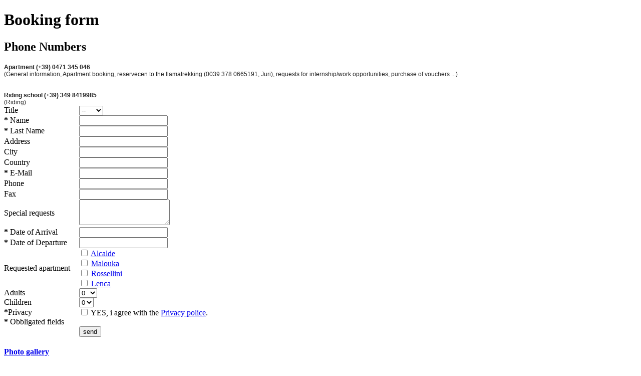

--- FILE ---
content_type: text/html; charset=utf-8
request_url: https://www.kaserhof.it/en/contact/booking-form.html
body_size: 6058
content:

<!DOCTYPE html>
<html lang="en" data-version="v_1">
<head>

<title>Online booking our farm in South Tyrol - Kaserhof, Renon</title>

<meta http-equiv="Content-Type" content="text/html; charset=ISO-8859-1" />

<meta name="description" content="Welcome to Kaserhof - Farm holidays in South Tyrol." />


<meta name="robots" content="index, follow, noodp" />



<link rel="shortcut icon" href="/favicon.ico" /><link href="//fonts.googleapis.com/css?family=Gudea:400,700|Kreon:300,400,700" rel="stylesheet" type="text/css" media="all" />
<link rel="stylesheet" type="text/css" href="/css/_layout.css?1739458349" media="all" />
<link rel="stylesheet" type="text/css" href="/css/_design.css?1739458349" media="all" />
<link rel="stylesheet" type="text/css" href="/css/_contentstyles.css?1739458349" media="all" />
<link rel="stylesheet" type="text/css" href="/css/_nav-styles.css?1739458349" media="all" />
<script src="/js/main.js"></script>
<script src="//ajax.googleapis.com/ajax/libs/jquery/1.8.2/jquery.min.js"></script>
<script src="/js/slimbox-2/js/slimbox2.js"></script>
<link rel="stylesheet" href="/js/slimbox-2/css/slimbox2.css" type="text/css" media="screen" />
<script src="/js/calendar/date.js"></script>
<script src="/js/calendar/date_en.js"></script>
<script src="/js/calendar/jquery.datePicker.min.js"></script>
<script charset="utf-8">
$(function() {
	$('.date-pick').datePicker({clickInput:true,createButton:true})
	$('.anreise').bind(
		'dpClosed',
		function(e, selectedDates) {
			var d = selectedDates[0];
			if (d) {
				d = new Date(d);
				$('.abreise').dpSetStartDate(d.addDays(1).asString());
			}
		}
	);
	$('.anreise').dpSetPosition($.dpConst.POS_TOP, $.dpConst.POS_LEFT);
	$('.anreise').dpSetOffset(30, -0);
	$('.abreise').bind(
		'dpClosed',
		function(e, selectedDates) {
			var d = selectedDates[0];
			if (d) {
				d = new Date(d);
				$('.anreise').dpSetEndDate(d.addDays(+1).asString());
			}
		}
	);
	$('.abreise').dpSetPosition($.dpConst.POS_TOP, $.dpConst.POS_LEFT);
	$('.abreise').dpSetOffset(30, -0);
});
</script>
<link href="/js/calendar/datePicker.css" rel="stylesheet" type="text/css" />
<script language="javascript" src="/js/jsQueryCarousel/jquery.carouFredSel-4.4.3-packed.js"></script>
<script language="javascript">
$(function() {
	//	Scrolled by user interaction
	$('#jqChImage').carouFredSel({
		prev: '#hIprev',
		next: '#hInext',
		pagination: "#hIpager",
		scroll: {
			fx: "crossfade",
			duration: 1000
		},
		auto: {
			play: true,
			duration: 1000,
			pauseOnHover: false
		} 
	});
	$('#jqCRnews').carouFredSel({
		prev: '#prev1',
		next: '#next1',
		auto: {
			play: false,
           easing: "swing",
			duration: 1200,
			pauseOnHover: true
		} 
	});
	$('#jqCRphoto').carouFredSel({
		prev: '#prev2',
		next: '#next2',
		scroll: {
			fx: "crossfade",
			duration: 1200
		},
		auto: {
			play: true,
			duration: 1200,
			pauseOnHover: true
		} 
	});
});
</script>
<script>
function sendByName(MyForm) {
	var f = document.getElementsByName(MyForm)[0].submit();
}
function open_layer(id) {
	var element = document.getElementById(id);
	var exit=false;
	if (element.style.display=='none' && exit==false) {
		element.style.display='';
		exit=true;
	}
	if (element.style.display=='' && exit==false) {
		element.style.display='none';
		exit=true;
	}
}
</script>
<script type="text/javascript">
//<![CDATA[
function showAlterKinder(value) {
	var layer = document.getElementById('alterKinderRow');
	if (value!='' && value>0) {
		layer.style.display = '';
		var formHTML = '';
		for (var i = 1; i <= value; ++i) {
			formHTML = formHTML + '<input type="text" name="alter_'+ i +'" class="formfield w30" value="" />';
		}
		document.getElementById('alterKinderContainer').innerHTML=formHTML;
	}
	else {
		layer.style.display = 'none';
	}
}
//]]>
</script><script type="text/javascript">

	var _gaq = _gaq || [];
	_gaq.push(['_setAccount', 'UA-26214614-26']);
	_gaq.push(['_trackPageview']);
	
	(function() {
	var ga = document.createElement('script'); ga.type = 'text/javascript'; ga.async = true;
	ga.src = ('https:' == document.location.protocol ? 'https://ssl' : 'http://www') + '.google-analytics.com/ga.js';
	var s = document.getElementsByTagName('script')[0]; s.parentNode.insertBefore(ga, s);
	})();
	
	function recordOutboundLink(link, category, action) {
		_gat._getTrackerByName()._trackEvent(category, action);
		setTimeout('document.location = "' + link.href + '"', 100);
	}
	// Ranking-Tracker
	if (document.referrer.match(/google\./gi) && document.referrer.match(/cd/gi)) {
		var myString = document.referrer;
		var gDomain  = document.referrer.split('/')[2];
		var r        = myString.match(/cd=(.*?)&/);
		var rank     = parseInt(r[1]);
		var kw       = myString.match(/q=(.*?)&/);
		
		if (kw[1].length > 0) {
			var keyWord  = decodeURI(kw[1]);
			if (keyWord != "(not provided)") {
				var p = document.location.pathname;
				_gaq.push(['_trackEvent', 'SERP:'+gDomain+'', keyWord, p, rank, true]);
			}
		}
	}
</script></head>
<body>
<div id="wrapper">
  <div id="headerWrapper"></div>
  <div id="fullpageWrapper">
    <div id="fullpage">
      <div id="page" class="clear">
        
        <div id="rightCol">
          <div id="content">
            <div class="absatz clear layout1"><h1>Booking form</h1><div class="hspacer s8"></div></div><div class="absatz clear layout1"><h2>Phone Numbers</h2><div class="hspacer s8"></div><div class="text clear"><div style="font-family: Arial, Verdana, sans-serif; font-size: 12px; color: rgb(34, 34, 34); background-color: rgb(255, 255, 255); "> <strong>Apartment (+39) 0471 345 046 </strong><br /> (General information, Apartment booking, reservecen to the llamatrekking (0039 378 0665191, Juri), requests for internship/work opportunities, purchase of vouchers ...)<br /> <br /> <br /> <strong>Riding school (+39) 349 8419985</strong><br /> (Riding)</div> </div><div class="hspacer s12"></div></div>
<form name="anfrageformular" method="post" action="/en/contact/booking-form.html">

<input type="hidden" name="sprache" value="en" />

  <div id="anfrage">

    <table border="0" cellpadding="0" cellspacing="0">

      <colgroup>

      <col width="150" />

      <col width="450" />

      </colgroup>

      <tr>

        <td>Title</td>

        <td><select name="anrede" class="formfield w80"><option value="" selected="selected">--</option><option value="frau">Mrs.</option><option value="herr">Mr.</option></select></td>

      </tr>

      <tr>

        <td><div class="aFTextW"><b>*</b>

            Name
          </div></td>

        <td><input type="text" name="name" class="formfield w300" /></td>

      </tr>

      <tr>

        <td><div class="aFTextW"><b>*</b>

            Last Name
          </div></td>

        <td><input type="text" name="nachname" class="formfield w300" /></td>

      </tr>

      <tr>

        <td>Address</td>

        <td><input type="text" name="adresse" class="formfield w300" /></td>

      </tr>

      <tr>

        <td>City</td>

        <td><input type="text" name="stadt" class="formfield w300" /></td>

      </tr>

      <tr>

        <td>Country</td>

        <td><input type="text" name="land" class="formfield w300" /></td>

      </tr>      

      <tr>

        <td><div class="aFTextW"><b>*</b>

            E-Mail
          </div></td>

        <td><input type="text" name="mail" class="formfield w300" /></td>

      </tr>

      <tr>

        <td>Phone</td>

        <td><input type="text" name="tel" class="formfield w300" /></td>

      </tr>

      <tr>

        <td>Fax</td>

        <td><input type="text" name="fax" class="formfield w300" /></td>

      </tr>

      
      <tr>

        <td>Special requests</td>

        <td><textarea name="nachricht" class="formfield w300" rows="3" cols="">
</textarea></td>

      </tr>

      <tr class="abstand">

        <td><div class="aFTextW"><b>*</b>

            Date of Arrival
          </div></td>

        <td><div class="aFKalender">

            <input type="text" name="anreise" class="anreise formfield w100 date-pick" />

          </div></td>

      </tr>

      <tr>

        <td><div class="aFTextW"><b>*</b>

            Date of Departure
          </div></td>

        <td><div class="aFKalender">

            <input type="text" name="abreise" class="abreise formfield w100 date-pick" />

          </div></td>

      </tr>

      <tr><td>Requested apartment</td><td><div class="aFeWoTypen clear"><div class="aFeWoItem"><input type="checkbox" name="alcalde" /> <a href="/en/holidays-bolzano/apartement-alcalde.html">Alcalde</a></div><div class="aFeWoItem"><input type="checkbox" name="malouka" /> <a href="/en/holidays-bolzano/apartement-malouka.html">Malouka</a></div><div class="aFeWoItem"><input type="checkbox" name="rossellini" /> <a href="/en/holidays-bolzano/apartement-rossellini.html">Rossellini</a></div><div class="aFeWoItem"><input type="checkbox" name="lenca" /> <a href="/en/holidays-bolzano/apartement-lenca.html">Lenca</a></div></div></td></tr>
      <tr>

        <td>Adults</td>

        <td><select name="erwachsene" class="formfield w40"><option value="0" selected="selected">0</option><option value="1">1</option><option value="2">2</option><option value="3">3</option><option value="4">4</option><option value="5">5</option><option value="6">6</option><option value="7">7</option><option value="8">8</option><option value="9">9</option><option value="10">10</option></select></td>

      </tr>

      <tr>

        <td>Children</td>

        <td><select name="kinder" class="formfield w40" onchange="javascript:showAlterKinder(this.value);"><option value="0" selected="selected">0</option><option value="1">1</option><option value="2">2</option><option value="3">3</option><option value="4">4</option><option value="5">5</option><option value="6">6</option></select></td>

      </tr>

      <tr id="alterKinderRow" style="display:none;">

        <td><div class="aFTextW"><b>*</b>

            Age of Children
          </div></td>

        <td id="alterKinderContainer"></td>

      </tr>

      
      <tr class="abstand">

        <td><div class="aFTextW"><b>*</b>Privacy</div></td>

        <td><input type="checkbox" name="privacy" />

          YES, i agree with the <a href="/en/privacy.html">Privacy police</a>.</td>

      </tr>

      <tr>

        <td><div class="aFTextW"><b>*</b>

            Obbligated fields
          </div></td>

        <td></td>

      </tr>

      <tr>

        <td></td>

        <td><input type="submit" name="senden" value="send" class="formsubmit" /></td>

      </tr>

    </table>

  </div>

</form>


          </div>
        </div>
        <div id="leftCol">
        
<div id="photoBox" class="Box">

<div class="BoxTitle">

    <h4><a href="/en/farm-holidays-south-tyrol/photo-gallery.html">

      Photo gallery

      </a></h4>

  </div>

  <div class="BoxContent">

    <div class="list_carousel">

      <ul id="jqCRphoto" class="clear">

        <li><div class="ibItem"><a href="/en/farm-holidays-south-tyrol/photo-gallery.html?id=1"><img src="/thumb.php?img=images/impressionen/1353682212.jpg&amp;size=200&amp;typ=7" border="0" alt="" /></a></div></li><li><div class="ibItem"><a href="/en/farm-holidays-south-tyrol/photo-gallery.html?id=1"><img src="/thumb.php?img=images/impressionen/1353682212.jpg&amp;size=200&amp;typ=7" border="0" alt="" /></a></div></li><li><div class="ibItem"><a href="/en/farm-holidays-south-tyrol/photo-gallery.html?id=1"><img src="/thumb.php?img=images/impressionen/1353682493.jpg&amp;size=200&amp;typ=7" border="0" alt="" /></a></div></li><li><div class="ibItem"><a href="/en/farm-holidays-south-tyrol/photo-gallery.html?id=1"><img src="/thumb.php?img=images/impressionen/1353682212.jpg&amp;size=200&amp;typ=7" border="0" alt="" /></a></div></li><li><div class="ibItem"><a href="/en/farm-holidays-south-tyrol/photo-gallery.html?id=1"><img src="/thumb.php?img=images/impressionen/1353682493.jpg&amp;size=200&amp;typ=7" border="0" alt="" /></a></div></li><li><div class="ibItem"><a href="/en/farm-holidays-south-tyrol/photo-gallery.html?id=1"><img src="/thumb.php?img=images/impressionen/1353682503.jpg&amp;size=200&amp;typ=7" border="0" alt="" /></a></div></li><li><div class="ibItem"><a href="/en/farm-holidays-south-tyrol/photo-gallery.html?id=1"><img src="/thumb.php?img=images/impressionen/1353682212.jpg&amp;size=200&amp;typ=7" border="0" alt="" /></a></div></li><li><div class="ibItem"><a href="/en/farm-holidays-south-tyrol/photo-gallery.html?id=1"><img src="/thumb.php?img=images/impressionen/1353682493.jpg&amp;size=200&amp;typ=7" border="0" alt="" /></a></div></li><li><div class="ibItem"><a href="/en/farm-holidays-south-tyrol/photo-gallery.html?id=1"><img src="/thumb.php?img=images/impressionen/1353682503.jpg&amp;size=200&amp;typ=7" border="0" alt="" /></a></div></li><li><div class="ibItem"><a href="/en/farm-holidays-south-tyrol/photo-gallery.html?id=1"><img src="/thumb.php?img=images/impressionen/1592831804.jpg&amp;size=200&amp;typ=7" border="0" alt="" /></a></div></li><li><div class="ibItem"><a href="/en/farm-holidays-south-tyrol/photo-gallery.html?id=1"><img src="/thumb.php?img=images/impressionen/1353682212.jpg&amp;size=200&amp;typ=7" border="0" alt="" /></a></div></li><li><div class="ibItem"><a href="/en/farm-holidays-south-tyrol/photo-gallery.html?id=1"><img src="/thumb.php?img=images/impressionen/1353682493.jpg&amp;size=200&amp;typ=7" border="0" alt="" /></a></div></li><li><div class="ibItem"><a href="/en/farm-holidays-south-tyrol/photo-gallery.html?id=1"><img src="/thumb.php?img=images/impressionen/1353682503.jpg&amp;size=200&amp;typ=7" border="0" alt="" /></a></div></li><li><div class="ibItem"><a href="/en/farm-holidays-south-tyrol/photo-gallery.html?id=1"><img src="/thumb.php?img=images/impressionen/1592831804.jpg&amp;size=200&amp;typ=7" border="0" alt="" /></a></div></li><li><div class="ibItem"><a href="/en/farm-holidays-south-tyrol/photo-gallery.html?id=1"><img src="/thumb.php?img=images/impressionen/1353682386.jpg&amp;size=200&amp;typ=7" border="0" alt="" /></a></div></li><li><div class="ibItem"><a href="/en/farm-holidays-south-tyrol/photo-gallery.html?id=1"><img src="/thumb.php?img=images/impressionen/1353682212.jpg&amp;size=200&amp;typ=7" border="0" alt="" /></a></div></li><li><div class="ibItem"><a href="/en/farm-holidays-south-tyrol/photo-gallery.html?id=1"><img src="/thumb.php?img=images/impressionen/1353682493.jpg&amp;size=200&amp;typ=7" border="0" alt="" /></a></div></li><li><div class="ibItem"><a href="/en/farm-holidays-south-tyrol/photo-gallery.html?id=1"><img src="/thumb.php?img=images/impressionen/1353682503.jpg&amp;size=200&amp;typ=7" border="0" alt="" /></a></div></li><li><div class="ibItem"><a href="/en/farm-holidays-south-tyrol/photo-gallery.html?id=1"><img src="/thumb.php?img=images/impressionen/1592831804.jpg&amp;size=200&amp;typ=7" border="0" alt="" /></a></div></li><li><div class="ibItem"><a href="/en/farm-holidays-south-tyrol/photo-gallery.html?id=1"><img src="/thumb.php?img=images/impressionen/1353682386.jpg&amp;size=200&amp;typ=7" border="0" alt="" /></a></div></li><li><div class="ibItem"><a href="/en/farm-holidays-south-tyrol/photo-gallery.html?id=1"><img src="/thumb.php?img=images/impressionen/1353682565.jpg&amp;size=200&amp;typ=7" border="0" alt="" /></a></div></li><li><div class="ibItem"><a href="/en/farm-holidays-south-tyrol/photo-gallery.html?id=1"><img src="/thumb.php?img=images/impressionen/1353682212.jpg&amp;size=200&amp;typ=7" border="0" alt="" /></a></div></li><li><div class="ibItem"><a href="/en/farm-holidays-south-tyrol/photo-gallery.html?id=1"><img src="/thumb.php?img=images/impressionen/1353682493.jpg&amp;size=200&amp;typ=7" border="0" alt="" /></a></div></li><li><div class="ibItem"><a href="/en/farm-holidays-south-tyrol/photo-gallery.html?id=1"><img src="/thumb.php?img=images/impressionen/1353682503.jpg&amp;size=200&amp;typ=7" border="0" alt="" /></a></div></li><li><div class="ibItem"><a href="/en/farm-holidays-south-tyrol/photo-gallery.html?id=1"><img src="/thumb.php?img=images/impressionen/1592831804.jpg&amp;size=200&amp;typ=7" border="0" alt="" /></a></div></li><li><div class="ibItem"><a href="/en/farm-holidays-south-tyrol/photo-gallery.html?id=1"><img src="/thumb.php?img=images/impressionen/1353682386.jpg&amp;size=200&amp;typ=7" border="0" alt="" /></a></div></li><li><div class="ibItem"><a href="/en/farm-holidays-south-tyrol/photo-gallery.html?id=1"><img src="/thumb.php?img=images/impressionen/1353682565.jpg&amp;size=200&amp;typ=7" border="0" alt="" /></a></div></li><li><div class="ibItem"><a href="/en/farm-holidays-south-tyrol/photo-gallery.html?id=1"><img src="/thumb.php?img=images/impressionen/1353682432.jpg&amp;size=200&amp;typ=7" border="0" alt="" /></a></div></li><li><div class="ibItem"><a href="/en/farm-holidays-south-tyrol/photo-gallery.html?id=1"><img src="/thumb.php?img=images/impressionen/1353682212.jpg&amp;size=200&amp;typ=7" border="0" alt="" /></a></div></li><li><div class="ibItem"><a href="/en/farm-holidays-south-tyrol/photo-gallery.html?id=1"><img src="/thumb.php?img=images/impressionen/1353682493.jpg&amp;size=200&amp;typ=7" border="0" alt="" /></a></div></li><li><div class="ibItem"><a href="/en/farm-holidays-south-tyrol/photo-gallery.html?id=1"><img src="/thumb.php?img=images/impressionen/1353682503.jpg&amp;size=200&amp;typ=7" border="0" alt="" /></a></div></li><li><div class="ibItem"><a href="/en/farm-holidays-south-tyrol/photo-gallery.html?id=1"><img src="/thumb.php?img=images/impressionen/1592831804.jpg&amp;size=200&amp;typ=7" border="0" alt="" /></a></div></li><li><div class="ibItem"><a href="/en/farm-holidays-south-tyrol/photo-gallery.html?id=1"><img src="/thumb.php?img=images/impressionen/1353682386.jpg&amp;size=200&amp;typ=7" border="0" alt="" /></a></div></li><li><div class="ibItem"><a href="/en/farm-holidays-south-tyrol/photo-gallery.html?id=1"><img src="/thumb.php?img=images/impressionen/1353682565.jpg&amp;size=200&amp;typ=7" border="0" alt="" /></a></div></li><li><div class="ibItem"><a href="/en/farm-holidays-south-tyrol/photo-gallery.html?id=1"><img src="/thumb.php?img=images/impressionen/1353682432.jpg&amp;size=200&amp;typ=7" border="0" alt="" /></a></div></li><li><div class="ibItem"><a href="/en/farm-holidays-south-tyrol/photo-gallery.html?id=1"><img src="/thumb.php?img=images/impressionen/1592831973.jpg&amp;size=200&amp;typ=7" border="0" alt="" /></a></div></li><li><div class="ibItem"><a href="/en/farm-holidays-south-tyrol/photo-gallery.html?id=1"><img src="/thumb.php?img=images/impressionen/1353682212.jpg&amp;size=200&amp;typ=7" border="0" alt="" /></a></div></li><li><div class="ibItem"><a href="/en/farm-holidays-south-tyrol/photo-gallery.html?id=1"><img src="/thumb.php?img=images/impressionen/1353682493.jpg&amp;size=200&amp;typ=7" border="0" alt="" /></a></div></li><li><div class="ibItem"><a href="/en/farm-holidays-south-tyrol/photo-gallery.html?id=1"><img src="/thumb.php?img=images/impressionen/1353682503.jpg&amp;size=200&amp;typ=7" border="0" alt="" /></a></div></li><li><div class="ibItem"><a href="/en/farm-holidays-south-tyrol/photo-gallery.html?id=1"><img src="/thumb.php?img=images/impressionen/1592831804.jpg&amp;size=200&amp;typ=7" border="0" alt="" /></a></div></li><li><div class="ibItem"><a href="/en/farm-holidays-south-tyrol/photo-gallery.html?id=1"><img src="/thumb.php?img=images/impressionen/1353682386.jpg&amp;size=200&amp;typ=7" border="0" alt="" /></a></div></li><li><div class="ibItem"><a href="/en/farm-holidays-south-tyrol/photo-gallery.html?id=1"><img src="/thumb.php?img=images/impressionen/1353682565.jpg&amp;size=200&amp;typ=7" border="0" alt="" /></a></div></li><li><div class="ibItem"><a href="/en/farm-holidays-south-tyrol/photo-gallery.html?id=1"><img src="/thumb.php?img=images/impressionen/1353682432.jpg&amp;size=200&amp;typ=7" border="0" alt="" /></a></div></li><li><div class="ibItem"><a href="/en/farm-holidays-south-tyrol/photo-gallery.html?id=1"><img src="/thumb.php?img=images/impressionen/1592831973.jpg&amp;size=200&amp;typ=7" border="0" alt="" /></a></div></li><li><div class="ibItem"><a href="/en/farm-holidays-south-tyrol/photo-gallery.html?id=1"><img src="/thumb.php?img=images/impressionen/1353682608.jpg&amp;size=200&amp;typ=7" border="0" alt="" /></a></div></li><li><div class="ibItem"><a href="/en/farm-holidays-south-tyrol/photo-gallery.html?id=1"><img src="/thumb.php?img=images/impressionen/1353682212.jpg&amp;size=200&amp;typ=7" border="0" alt="" /></a></div></li><li><div class="ibItem"><a href="/en/farm-holidays-south-tyrol/photo-gallery.html?id=1"><img src="/thumb.php?img=images/impressionen/1353682493.jpg&amp;size=200&amp;typ=7" border="0" alt="" /></a></div></li><li><div class="ibItem"><a href="/en/farm-holidays-south-tyrol/photo-gallery.html?id=1"><img src="/thumb.php?img=images/impressionen/1353682503.jpg&amp;size=200&amp;typ=7" border="0" alt="" /></a></div></li><li><div class="ibItem"><a href="/en/farm-holidays-south-tyrol/photo-gallery.html?id=1"><img src="/thumb.php?img=images/impressionen/1592831804.jpg&amp;size=200&amp;typ=7" border="0" alt="" /></a></div></li><li><div class="ibItem"><a href="/en/farm-holidays-south-tyrol/photo-gallery.html?id=1"><img src="/thumb.php?img=images/impressionen/1353682386.jpg&amp;size=200&amp;typ=7" border="0" alt="" /></a></div></li><li><div class="ibItem"><a href="/en/farm-holidays-south-tyrol/photo-gallery.html?id=1"><img src="/thumb.php?img=images/impressionen/1353682565.jpg&amp;size=200&amp;typ=7" border="0" alt="" /></a></div></li><li><div class="ibItem"><a href="/en/farm-holidays-south-tyrol/photo-gallery.html?id=1"><img src="/thumb.php?img=images/impressionen/1353682432.jpg&amp;size=200&amp;typ=7" border="0" alt="" /></a></div></li><li><div class="ibItem"><a href="/en/farm-holidays-south-tyrol/photo-gallery.html?id=1"><img src="/thumb.php?img=images/impressionen/1592831973.jpg&amp;size=200&amp;typ=7" border="0" alt="" /></a></div></li><li><div class="ibItem"><a href="/en/farm-holidays-south-tyrol/photo-gallery.html?id=1"><img src="/thumb.php?img=images/impressionen/1353682608.jpg&amp;size=200&amp;typ=7" border="0" alt="" /></a></div></li><li><div class="ibItem"><a href="/en/farm-holidays-south-tyrol/photo-gallery.html?id=1"><img src="/thumb.php?img=images/impressionen/1592831605.jpg&amp;size=200&amp;typ=7" border="0" alt="" /></a></div></li>
      </ul>

      <a id="prev2" class="nBprev" href="#"></a> <a id="next2" class="nBnext" href="#"></a> </div>

  </div>

</div>


        </div>
        
<div id="breadcrumbs">

<span itemscope itemtype="http://data-vocabulary.org/Breadcrumb"><a href="/?l=en" itemprop="url"><span itemprop="title">Kaserhof</span></a> &raquo; <span itemscope itemtype="http://data-vocabulary.org/Breadcrumb"><a href="/en/contact/booking-form.html" itemprop="url"><span itemprop="title">Contact</span></a></span> &raquo; <span itemscope itemtype="http://data-vocabulary.org/Breadcrumb"><a href="/en/contact/booking-form.html" itemprop="url"><strong itemprop="title">Booking</strong></a></span>
</div>

      </div>
      <div id="header">
        <div id="mainNavi">
          <ul class="mainNavi clear"><li class="fL pngfix" style="background-image: url(/images/css/mNSymbol_1.png);"><a href="/en/farm-holidays-south-tyrol/the-farm.html">Kaserhof</a></li><li class="fL pngfix" style="background-image: url(/images/css/mNSymbol_2.png);"><a href="/en/holidays-bolzano.html">Apartements</a></li><li class="fL pngfix" style="background-image: url(/images/css/mNSymbol_3.png);"><a href="/en/animals.html">Animals</a></li><li class="fL pngfix" style="background-image: url(/images/css/mNSymbol_4.png);"><a href="/en/holidays-dolomites-italy/horse-riding-school.html">Highlights</a></li><li class="fL pngfix" style="background-image: url(/images/css/mNSymbol_5.png);"><a href="/en/contact/booking-form.html" class="fLactiv">Contact</a></li></ul>        </div>
        <div id="subNavi"><ul class="subNaviLeft"><li class="sL level1"><a href="/en/contact/booking-form.html" class="sLaF sLactiv">Booking<span>Easy & not binding</span></a></li><li class="sL level2"><a href="/en/contact/location.html" class="sLaO">Location<span>How to arrive</span></a></li></ul></div>        <div id="logo"><a href="/?l=en"><img src="/images/logo-kaserhof.png" alt="South Tyrol - Farm Stay" border="0" class="pngfix" width="225" height="90" /></a></div>
        <div id="sprachwahl">
          <a href="/de/kontakt/anfrage.html" title="Deutsch">de</a><span> | </span><a href="/it/contatti/richiesta-non-impegnativa.html" title="Italiano">it</a><span> | </span><a href="/en/contact/booking-form.html" title="English" class="LangActiv">en</a>        </div>
        <div id="headerImage">
          <img class="HeaderImg" src="/images/header/_default.jpg" alt="Online booking our farm in South Tyrol - Kaserhof, Renon" border="0" />        </div>
        <div id="socialMedia"><a href="https://www.facebook.com/pages/Kaserhof/356078660201" target="_blank"><img class="" src="/images/socialIcons/facebook.png" alt="Facebook - Kaserhof" /></a><a href="http://www.redrooster.it/en/farm-holidays-in-south-tyrol/holiday-flats-in-south-tyrol/detail/erlebnishof-kaserhof-renon+3198.html" target="_blank"><img class="" src="/images/socialIcons/roterhahn.png" alt="Gallo Rosso - Kaserhof" /></a><a href="http://www.ritten.com/en/eating-and-sleeping/kaserhof/" target="_blank"><img class="" src="/images/socialIcons/ritten.png" alt="Renon" /></a><a href="http://www.suedtirol.info/en/Destinations--Things-To-Do/Family-Holidays/detail/5b74bf94-4690-488b-97c1-4e57f025a284/Llama-Farm-Kaserhof.html" target="_blank"><img class="" src="/images/socialIcons/suedtirol.png" alt="Alto Adige" /></a></div>
      </div>
    </div>
  </div>
</div>
<div id="footerWrapper">
  <div id="footer">
    <div id="footerBoxen" class="clear">
      <div class="fBox1">
  <div class="fBoxTitle">
    <h5>
      Time table    </h5>
  </div>
  <div class="fBoxContent"><!--<b>
    Restaurant    </b><br />
    Closed on Monday & Tuesday    <br />
    &raquo; <a href="/en/farm-holidays-south-tyrol/restaurant.html">
    View the business hours    </a><br />
    <br />-->
    <b>
    Apartments    </b><br />
    open all year  </div>
</div>
<div class="fBox1">
  <div class="fBoxTitle">
    <h5>
      Video    </h5>
  </div>
  <div class="fBoxContent">
    <iframe width="200" height="125" src="https://www.youtube.com/embed/xP9Dd-KQiqw?rel=0" frameborder="0" allowfullscreen></iframe>
  </div>
</div>
<div class="fBox1">
  <div class="fBoxTitle">
    <h5>
      Guest Pass RittenCard    </h5>
  </div>
  <div class="fBoxContent"><a href="/en/holidays-bolzano/rittencard.html"><img src="/images/sgp-2025.png" border="0" alt="Guest Pass RittenCard" /></a></div>
</div>
<div class="fBox2">
    <div class="fBoxTitle">
    <h5><a href="http://www.provinz.bz.it/wetter/home.asp" target="_blank">
      Weather forecast      </a></h5>
  </div>
  <div class="BLContentPadding"><table id="wetterTabelle" border="0" cellpadding="0" cellspacing="0"><tr><td colspan="4" class="wBTop"><div class="wBTopWrapper"><img src="/php/wetter/icons/icon_2.png" title="Sunday, 23.11.2025 - Partly cloudy" alt="Partly cloudy" class="pngfix" /><b class="wBTopTag">SU</b><span class="wBTopTemp">5&deg;</span></div></td></tr><tr class="wBNormal"><td><b>MO</b><br /><img src="/php/wetter/icons/icon_5.png" title="Monday, 24.11.2025 - Dull" alt="Dull" class="pngfix" /><br /><span>4&deg;</span></td><td><b>TU</b><br /><img src="/php/wetter/icons/icon_18.png" title="Tuesday, 25.11.2025 - Dull, sleet" alt="Dull, sleet" class="pngfix" /><br /><span>6&deg;</span></td><td><b>WE</b><br /><img src="/php/wetter/icons/icon_3.png" title="Wednesday, 26.11.2025 - Cloudy" alt="Cloudy" class="pngfix" /><br /><span>8&deg;</span></td><td><b>TH</b><br /><img src="/php/wetter/icons/icon_1.png" title="Thursday, 27.11.2025 - Sunny" alt="Sunny" class="pngfix" /><br /><span>8&deg;</span></td></tr></table></div></div>
    </div>
    <div id="footerAdresse">
      <b>Kaserhof</b> &raquo; Mair Tammerle Family | Via Geirer 26 | I-39054 Soprabolzano / Renon | South Tyrol / Italy | Phone +39 0471 345 046 | <script type="text/javascript"><!--
var ee_mail = [105,111,104,114,68,112,103,122,109,123,114,122,114,59,119,131];var ee_text = [105,111,104,114,68,112,103,122,109,123,114,122,114,59,119,131];document.write('<a href="mailto:');cnt = ee_mail.length; for (i=0; i<cnt; i++) { document.write(String.fromCharCode(ee_mail[i]-i)); }document.write('"');document.write(' rel="nofollow"');document.write(' onclick="recordOutboundLink(this, \'E-Mail Link\', \'Click\');return false;"');document.write('>');cnt = ee_text.length; for (i=0; i<cnt; i++) { document.write(String.fromCharCode(ee_text[i]-i)); }document.write('</a>');
//--></script><noscript>&#105;&#x6e;f&#111;(&#97;t&#41;k&#x61;se&#x72;h&#111;&#102;&#x28;do&#x74;)&#105;&#x74;</noscript> | VAT.n. 02271740215
    </div>
  </div>
</div>
<div id="partner">
  <div id="footerLogos"><a href="https://www.roterhahn.it/en/farm-holidays/south-tyrol/holiday-flats-and-rooms/erlebnishof-kaserhof-ritten+3198-1" target="_blank"><img loading="lazy" src="/images/partner/roter-hahn.svg" alt="Farm holidays, South tyrol" /></a><a href="https://www.ritten.com/en" target="_blank"><img loading="lazy" src="/images/partner/ritten-renon.svg" alt="Renon, South Tyrol" /></a><a href="https://www.suedtirol.info/en/en/regions/villages/ritten---renon" target="_blank"><img loading="lazy" src="/images/partner/suedtirol.svg" alt="South tyrol" /></a></div>
<div id="footerNavi">
<a href="/en/imprint.html">Imprint</a><span>|</span><a href="/en/sitemap.html">Sitemap</a><span>|</span><a href="/en/privacy.html">Privacy</a></div></div>
<div id="cBLinkOverlay" onclick="closeOpenLayer('');"></div>
<div id="cookiesWrapper" class="clear"><div id="cookies" class="clear"><div id="cookiesText">The European Directive 2009/136/EC (E-Privacy) regulates the use of cookies, witch are used also on this site! By using our website or by clicking "OK" you agree. <a href="http://www.youronlinechoices.com/en/" target="_blank">Further information</a></div><a id="cookiesButton" href="javascript:acceptCookies();">OK</a></div></div>
<script type="text/javascript">
function alertCookieBanner() {
	var a = new Date();
	a = new Date(a.getTime() +1000*60*60*24*365);
	document.cookie = "cookieBanner=ok; path=/; expires="+a.toGMTString()+";";
}

function acceptCookies() {	
	open_layer('cookiesWrapper');
	alertCookieBanner();
}
$(document ).ready(alertCookieBanner); $(window).bind("load", alertCookieBanner);
</script>
</body>
</html>

--- FILE ---
content_type: image/svg+xml
request_url: https://www.kaserhof.it/images/partner/roter-hahn.svg
body_size: 3380
content:
<svg enable-background="new 0 0 400 400" viewBox="0 0 400 400" xmlns="http://www.w3.org/2000/svg" xmlns:xlink="http://www.w3.org/1999/xlink"><clipPath id="a"><path d="m95.9 28.4-32.2-5.5-41.7 3.1s5.2 15.5 5.1 36.3c-.1 10.5-3.9 18.8-4 32.4 0 8.9 3.6 22.4 3.6 32.2-4.7 16.7 4.8 24.3 4.7 35.2-.1 14.8-8.3 25-8.3 39.7 0 14.4 8.3 30.3 8.3 43.5 0 11.2-5.1 21.8-5.1 31.4 0 11.7 6 29.1 6.2 37.4.2 13.1-5.5 13.9-5.2 14.5 2.3 4.1-4.2 25.2-4.2 25.2l4.2 17.9 27-4.5 28.2 4.5 31.2-4.5 33.3 4.5h38.4l29.2 4.9 31.2-4.9 26-2.4 19.6 2.4 44.9 4.9 17.7-4.9 22.8 3.8-6-20.9 3.9-36.3-6-37.6 2.2-12.4v-25l4.9-27.1-4.9-21.8 6-18.8-6-30.1v-24.1l-2.2-19.7 5.2-19.9.9-22.8-3.9-15.6 3.9-17.7-19.7 2.3-12.6-3-22.8 3.4-26 3.9-20.7-3.9-14.9-3.4-34.4 3.4-8.3 2.8-22.8-7.3-27.3 7.1-32-2.7-14.5-5.5z"/></clipPath><path d="m0 0h400v400h-400z" fill="#fff"/><path clip-path="url(#a)" d="m191 249.8-147.2-236.3 169.1.9-8.4 234.7z" fill="#ffd50e"/><path clip-path="url(#a)" d="m177 287.2-169.7-29.1 3.1-33 142.6 41.7z" fill="#ffd50e"/><path clip-path="url(#a)" d="m152.8 257.8-146-43.9-3.9-52.3 157.5 90.9z" fill="#ffd50e"/><path clip-path="url(#a)" d="m182.1 289.9c3.9-9.4-.1-21.5 23.5-21.5s29.3 15.1 24.8 28.8c0 0 .6 3.8-18.8-1.1-15.6-3.8-29.5-6.2-29.5-6.2" fill="#ffd50e"/><path clip-path="url(#a)" d="m380.7 307.8c-.6.2 2.3 70.1 2.3 70.1s-100.4-25-169.7-29.9c0 0-76.5-17.8-85.5-19.6 56.8-12.4 118.1-18.7 175.2-20.2 24-.3 77.1-.7 77.7-.4" fill="#00a75c"/><path clip-path="url(#a)" d="m284.9 376.3c-1.6.2-281.1.9-281.1.9s-.5-34.9 159.6-26.3c69.5 3.7 121.8 25 121.5 25.4" fill="#ffd50e"/><path clip-path="url(#a)" d="m31.2 274.9c0 .3 9.3-1.1 8.6-2.1 0 .7 15.9 3.2 15.9 2.8.8.5 14.6 6.3 13.9 5.5.2.4 15-2.8 15.2-2.8-.6.7 11.3 3.2 13.9 3.2.7 1.1 45.9 11.7 53.7 13.4 8.7 2.3 64.6 7.8 67.9 11.5-14.6 2.6-92 13.7-106 16.9-34.3-4.7-52.9-7.3-92.6-6.9-.3-2.5 2.9-42.2 2.9-42.2 3.9 2.7 6.6.7 6.6.7" fill="#4ca395"/><path clip-path="url(#a)" d="m-1.6 322.6 3.6 40.2s32.2-16.7 87.3-17.6c70.5-1 112.5 4.3 112.5 4.3s-84.8-20.9-95.1-22.5c-28.5-4.4-108.3-4.4-108.3-4.4" fill="#90c46c"/><path clip-path="url(#a)" d="m333.6 254.9c.3.3 10.5 2.6 10.2 2.4h6.4c.3 0 22.5-2.2 22.6-2.1.3.3 8.4 40.8 8.4 40.8-90.9-1.5-153.2 11-153.2 11-3.7-4.7 16.5-7.2 13.4-9 .9-2.5 5.4-11.3 7.8-13 2.2-1.9 4.1-11.4 5.7-13.5 1.2-1-.2-3.4.4-3.7l1.1-2.6c.3 0 5.5-1.8 6-.7.8 1.7-.4 3.5 0 5.4.4 3.3 1.5 6.5 1.5 10h.4c-.1-1.7.8-3.7.6-5.5 1.3-2.2 3.2-3.9 3.8-6.3.1-1.7 2.3-.8 3.4-1.1 1.1 1.1-.2 2.9 1.2 4-.2.9-.4 1.7.1 2.5-.3 2.3.7 4.6 1.4 6.8 1.1-1.4.6-2.7 2.1-3.9 4-1.6 1.8-7.7 3.4-10.7 1-1.6 1.3-7.3 3.5-8.2 4.2 0 6.6 1.2 10.1-.2.7-1 6.3 2.7 6.7 1.4 1.1-.8 16.1 1.7 16.4 1.5 1.9-2.1 16.6-4.7 16.6-5.3" fill="#bccfdb"/><path clip-path="url(#a)" d="m175.2 254.2-187.2-117.3 32.5-129.6 164.1 244.7z" fill="#ffd50e"/><path clip-path="url(#a)" d="m230.3 268.2 150.6-43.8 4.6-86.4-161.2 121.9z" fill="#ffd50e"/><path clip-path="url(#a)" d="m221.2 256.6 194.4-156.9-17.4-100.8-172.1-9.3-4.8 112.4-9.9 150.8z" fill="#ffd50e"/><path clip-path="url(#a)" d="m249.5 317.3 10.2 9.7v13.6h7.7v25.7h65.6v-27.8h5.2v-19.8l4.3-3.8-38.2-21.8-12 4.4v-2.4h-9.1v5.4z" fill="#fff"/><path clip-path="url(#a)" d="m291.1 335.1h44.5v-17.8l-33-16.3-11.7 5.2z" fill="#9a6527"/><path clip-path="url(#a)" d="m288.8 337h-27.1v-18.3l27.1-11.8z" fill="#9a6527"/><path clip-path="url(#a)" d="m288.8 337h-27.1v-18.3l27.1-11.8z" fill="none" stroke="#fff" stroke-miterlimit="3.864" stroke-width=".34"/><path clip-path="url(#a)" d="m253.5 317.9.8 1.5s15.1-5.9 17.4-6.7 21.5-9.3 22.7-9.9 5.1-1.9 6.5-2.8c1.4-1 2.4-1.7 2.4-1.7l2.4 2.4 8.5 4.9 9.8 4.2 10.9 5.9 2.8 1 1.7-1.5-19.6-9.1s-13.6-9.1-14.2-9.5-2.1-1.2-2.1-1.2l-9.1 4.4s-19 7.9-20.4 8.7c-1.3.7-20.5 9.4-20.5 9.4" fill="#9a6527"/><path clip-path="url(#a)" d="m306.3 348.7v13.7l8.4.2s-.6-6 0-7.9.2-6.4.2-6.4z" fill="#9a6527"/><path clip-path="url(#a)" d="m306.3 348.7v13.7l8.4.2s-.6-6 0-7.9.2-6.4.2-6.4z" fill="none" stroke="#9a6527" stroke-miterlimit="3.864" stroke-width=".185"/><path clip-path="url(#a)" d="m323.5 340.3v4.5h4.8c.3-1.2.1-3.2 0-4.5z" fill="#191918"/><path clip-path="url(#a)" d="m257.7 362.1c0 1 .2 1.7.5 2.5.7-.4 1.2-.6 2-.6 1.7 0 2.5.8 4.1.8 1.9 0 4.4-.3 4.4-2.2v-3.7l-.6-3.9v-4.9c-1.3-2-4.1-.3-6.1.9-3.9 2.5-4.3 6.5-4.3 11.1" fill="#d9dada"/><path clip-path="url(#a)" d="m268.2 354c-2.1.4-3.8 1.8-3.8 3.9 0 .9.7 1.7 1.6 1.7 1.4 0 3-.5 3-1.9.1-1.3-.8-2.2-.8-3.7" fill="#191918"/><path clip-path="url(#a)" d="m285.4 297.3h4.1v3.9l-4.1 1.6z" fill="#d9dada"/><path clip-path="url(#a)" d="m323.5 340.3v4.5h4.8c.3-1.2.1-3.2 0-4.5z" fill="#191918"/><path clip-path="url(#a)" d="m275.4 343.5v5.2h5.6c.3-1.4.1-3.7 0-5.2z" fill="#191918"/><path clip-path="url(#a)" d="m289.2 343.5v5.2h5.6c.3-1.4.1-3.7 0-5.2z" fill="#191918"/><path clip-path="url(#a)" d="m236.4 354s7.4 6.5 18.2 9.3c10.8 2.7 29.2 8.9 29.2 8.9l15.1 6.2 9.7 5.1 64.4.4.5-4.7s-53-10.1-60.1-10.9c-6.9-.8-77-14.3-77-14.3" fill="#90c46c"/><path clip-path="url(#a)" d="m271.3 311h.5v26.5h-.5z" fill="#fff"/><path clip-path="url(#a)" d="m271.3 311h.5v26.5h-.5z" fill="none" stroke="#fff" stroke-miterlimit="3.864" stroke-width=".34"/><path clip-path="url(#a)" d="m299.5 320.4h4.9v4.9h-4.9z" fill="#191918"/><path clip-path="url(#a)" d="m299.5 320.4h4.9v4.9h-4.9z" fill="none" stroke="#fff" stroke-miterlimit="3.864" stroke-width=".34"/><path clip-path="url(#a)" d="m311.4 320.2h4.9v4.9h-4.9z" fill="#191918"/><path clip-path="url(#a)" d="m311.4 320.2h4.9v4.9h-4.9z" fill="none" stroke="#fff" stroke-miterlimit="3.864" stroke-width=".34"/><path clip-path="url(#a)" d="m323.3 320.2h4.9v4.9h-4.9z" fill="#191918"/><path clip-path="url(#a)" d="m323.3 320.2h4.9v4.9h-4.9z" fill="none" stroke="#fff" stroke-miterlimit="3.864" stroke-width=".34"/><path clip-path="url(#a)" d="m299.6 309.3h4.7v4.7h-4.7z" fill="#191918"/><path clip-path="url(#a)" d="m299.6 309.3h4.7v4.7h-4.7z" fill="none" stroke="#fff" stroke-miterlimit="3.864" stroke-width=".34"/><path clip-path="url(#a)" d="m281.6 310.3h.5v26.5h-.5z" fill="#fff"/><path clip-path="url(#a)" d="m281.6 310.3h.5v26.5h-.5z" fill="none" stroke="#fff" stroke-miterlimit="3.864" stroke-width=".34"/><path clip-path="url(#a)" d="m273.9 310.5h.5v26.5h-.5z" fill="#fff"/><path clip-path="url(#a)" d="m273.9 310.5h.5v26.5h-.5z" fill="none" stroke="#fff" stroke-miterlimit="3.864" stroke-width=".34"/><path d="m70.4 350.7c13-9.2 19.7-23.2 29.7-34.6 5.1-7.2 11.8-15.7 9.9-25.5-8.5-21.2-34.2-22.4-47-39.4.6-.1-.4-1-1.2-1-21.4-26.4-20.8-59-16.1-90.3 2.2-9.9 7.4-18.2 12.5-26.6 8.1-11.2 18.2-21.7 31.6-28.5l21.5-9.5c8.8-2.3 19.2-2.5 25.3-9.5-3.2 2.1-6.4 3.1-10.4 2-3.7-1-5.5-5.2-6.4-8.5 1-4.5 2.1-9.2 5.9-12 5-3.3 10.2-2.1 15.4-3.6 2.1.3 3.4-1.1 5.3-1.4l.1-.5c-6.9-5.7-14.6-.4-22.2-4.9 0-.4-6.3-4.5-4.1-4.4 5.8 2.4 17.6 1.8 21.6-2.2-1.7-2.6-8.2-2.6-8.2-2.6 2.7-2.6 6.7-3 10.1-3.7-3-4.8-7.5-9.8-13.9-10.3-2.7.1-14.5.6-14.5.6 6.7-7.3 22.2-11.2 33.7-3.3l3.5-2.4c-1.8-1.9-4-5.3-4.9-7.9.2-2.6 2.3-6.3 4.4-6.9 8.1-.8 5.6 7.2 8.5 7.2.7-4.2-1-11.1 3.2-13.7s10.6-1.2 14.9 1.1c2.4 1.6.5 4.5-.5 6-1.6.5-2.1 2.9-2 4.5l.4 1c2.8-2.5 7.2-7.2 11.1-5.4 2.3.8 4 5.1 4.4 7.5.1 2-.6 4.1-1.5 6.1 2.6-.6 7.7-3.9 11.7 2.2 3.2 6.9-4.5 7-5.9 7.9 2.8 2.2 4.5 7.1 3.1 9.4-.8 2.3-9.2-.8-7.7 2.6 5.3 20.1-4.2 45.6-17.9 60.5-5.4 5.2-6.1 12.8-6.9 20.2l-3.4-8.1c-6.3 4.5-4.4 13.9-3.7 20.5-2.3-1.8-4.5-3.7-6-6.7-3.9 6.3-1.7 14.6-.3 21.4-.3 1.2-.8-.2-1.2-.2-2.9-2.9-5.7-7.7-6.8-11.9l-.8-.4c-.5 6 .6 11.2 2.2 17 11 2.7 20.8 8 29.9 14.6 7.6-4 17.3-6.6 25.9-7 9.7-16.3 23.4-35 38.8-48.7 12.8-11.4 28.2-19 45.1-22.2 21.2-3 43.5 1.2 63.1 10.8 22.3 12.6 30.6 41 34.3 64.9 3.8 26.7-2.7 55.9-11.4 82.4-.5-26.4 2.6-47.9-17.1-70.7-4.6 24.8.2 43.2-.7 66-11.5-20.7-18.5-40.4-22.7-62.2-2.4-7.5-5.5-14.7-11-21.2l.4-.7c-9.1-9.2-21.9-17.1-35.9-16.6 14.1 3.7 23.6 16.1 29.5 28.9 3.2 15.8 7.5 34.3 11.6 49.8l14.2 18.9c-5.6-5.6-24.1-13.5-30.2-27.7-9.2 17.6-5.3 17.9-14 36.4 7.5-26.8-1.3-33-13.7-57.7-4.8 5.9 3.1 17.5 2.3 24.5-.8 13.9-8.5 19.3-1.2 31.9-11.2-12.5-9.3-24.3-13.7-39-7 5.1-7.3 15.8-9 23.8.6 15.2-14.1 26.9-14.2 42.1-3.9-9.7 3.4-17.8 1.6-28.5-1.6-.2-1.2 2.6-2.5 1.9l-6.2 19.8c-.1-7.7-3.2-13.9-6.8-21.3-5.4 13.7-15.6 25.5-29.5 31.8.3 7.4-1.3 17.2-6.2 23.2.5 6.4 1.9 13.2 3 19.8 4.6-2.6 8.1-6.8 9.7-11.9-.7 7.8-2.4 16.3-6.9 23.8 1.6 6.4 2.4 12.9 6.2 19.1 1.6 1.6 3.9 2 5.7 3 8.4-.4 16.9-5.1 25.7-2.6l.6 5.8c-19 3.6-69.7 4-64.9 27.5l-6.7-18-23.3-7.1c20.5-1.2 40.8-1.3 47.2-1.1 2.5-2.5 3.7-6.8 3.9-10.7.9-4.7-1.6-8.6-1.8-12.9-2.7-11.9-7.6-23-10.3-34.9-4.4-5.7-10.6-9.3-14-15.5-8.4-1.1-16.3-2-23.7-6.1-1.2-.6-2.4.1-2.6-1.2-.4.4-.7-.2-1.2-.2-2.3 13.1-17.1 19.6-28.6 23.4l-.3-.5c-4.6 4.5-8.8 10.3-12.1 15.8 5 .3 10-.3 14.5-1.4-7.6 10.1-25.9 11.7-29.4 23.5-.2.7 1.5 0 .6 1.1 9.6 7.5 18-11.2 27-1.4 1.1.2 2 1.3 3.1 2l-.2.1 1.2 1c-19.1 6.4-42.6.6-60.6 15.4l-34.8-12.7c-.1-.3 38.8-1.6 45.8-3.1" fill="#bf2026"/><g fill="#fff"><path d="m72.2 176.9.2-.1.8-2.1h-.2z"/><path d="m186.8 243.4h.4c2.3 4.4 3.6 10.5 4.5 15.9-12.8-27.7-33.7-53-63.7-62.5 27.4 3.4 48.6 21.2 58.8 46.6"/><path d="m177.7 249.5c-9.5-13.6-20.7-26.4-34.1-35.6-2.9-5-5.8-10.4-10.1-14 19 10.9 35.1 27.2 44.2 49.6"/><path d="m230.4 226.4c3.9 5.7 8.2 12.1 10.3 18.5l-.9.1c-20.4-31.7-57.2-46.6-94.3-51 29.2-.1 68.1 6.1 84.9 32.4"/><path d="m336.7 138.9c9.9 9.1 17.1 23.6 17.7 36.9-8.3-25.3-29.1-49-58.7-50.2-7.1 0-14.2.7-20.8 2.3 19.2-9.3 45.8-1.7 61.8 11"/><path d="m160.2 46.4c0-2.3 1.9-4.2 4.2-4.2s4.2 1.9 4.2 4.2-1.9 4.2-4.2 4.2-4.2-1.9-4.2-4.2"/></g><path d="m160.2 46.4c0-2.3 1.9-4.2 4.2-4.2s4.2 1.9 4.2 4.2-1.9 4.2-4.2 4.2-4.2-1.9-4.2-4.2z" fill="none" stroke="#fff" stroke-miterlimit="3.864" stroke-width=".909"/><path d="m70.4 350.7c13-9.2 19.7-23.2 29.7-34.6 5.1-7.2 11.8-15.7 9.9-25.5-8.5-21.2-34.2-22.4-47-39.4.6-.1-.4-1-1.2-1-21.4-26.4-20.8-59-16.1-90.3 2.2-9.9 7.4-18.2 12.5-26.6 8.1-11.2 18.2-21.7 31.6-28.5l21.5-9.5c8.8-2.3 19.2-2.5 25.3-9.5-3.2 2.1-6.4 3.1-10.4 2-3.7-1-5.5-5.2-6.4-8.5 1-4.5 2.1-9.2 5.9-12 5-3.3 10.2-2.1 15.4-3.6 2.1.3 3.4-1.1 5.3-1.4l.1-.5c-6.9-5.7-14.6-.4-22.2-4.9 0-.4-6.3-4.5-4.1-4.4 5.8 2.4 17.6 1.8 21.6-2.2-1.7-2.6-8.2-2.6-8.2-2.6 2.7-2.6 6.7-3 10.1-3.7-3-4.8-7.5-9.8-13.9-10.3-2.7.1-14.5.6-14.5.6 6.7-7.3 22.2-11.2 33.7-3.3l3.5-2.4c-1.8-1.9-4-5.3-4.9-7.9.2-2.6 2.3-6.3 4.4-6.9 8.1-.8 5.6 7.2 8.5 7.2.7-4.2-1-11.1 3.2-13.7s10.6-1.2 14.9 1.1c2.4 1.6.5 4.5-.5 6-1.6.5-2.1 2.9-2 4.5l.4 1c2.8-2.5 7.2-7.2 11.1-5.4 2.3.8 4 5.1 4.4 7.5.1 2-.6 4.1-1.5 6.1 2.6-.6 7.7-3.9 11.7 2.2 3.2 6.9-4.5 7-5.9 7.9 2.8 2.2 4.5 7.1 3.1 9.4-.8 2.3-9.2-.8-7.7 2.6 5.3 20.1-4.2 45.6-17.9 60.5-5.4 5.2-6.1 12.8-6.9 20.2l-3.4-8.1c-6.3 4.5-4.4 13.9-3.7 20.5-2.3-1.8-4.5-3.7-6-6.7-3.9 6.3-1.7 14.6-.3 21.4-.3 1.2-.8-.2-1.2-.2-2.9-2.9-5.7-7.7-6.8-11.9l-.8-.4c-.5 6 .6 11.2 2.2 17 11 2.7 20.8 8 29.9 14.6 7.6-4 17.3-6.6 25.9-7 9.7-16.3 23.4-35 38.8-48.7 12.8-11.4 28.2-19 45.1-22.2 21.2-3 43.5 1.2 63.1 10.8 22.3 12.6 30.6 41 34.3 64.9 3.8 26.7-2.7 55.9-11.4 82.4-.5-26.4 2.6-47.9-17.1-70.7-4.6 24.8.2 43.2-.7 66-11.5-20.7-18.5-40.4-22.7-62.2-2.4-7.5-5.5-14.7-11-21.2l.4-.7c-9.1-9.2-21.9-17.1-35.9-16.6 14.1 3.7 23.6 16.1 29.5 28.9 3.2 15.8 7.5 34.3 11.6 49.8l14.2 18.9c-5.6-5.6-24.1-13.5-30.2-27.7-9.2 17.6-5.3 17.9-14 36.4 7.5-26.8-1.3-33-13.7-57.7-4.8 5.9 3.1 17.5 2.3 24.5-.8 13.9-8.5 19.3-1.2 31.9-11.2-12.5-9.3-24.3-13.7-39-7 5.1-7.3 15.8-9 23.8.6 15.2-14.1 26.9-14.2 42.1-3.9-9.7 3.4-17.8 1.6-28.5-1.6-.2-1.2 2.6-2.5 1.9l-6.2 19.8c-.1-7.7-3.2-13.9-6.8-21.3-5.4 13.7-15.6 25.5-29.5 31.8.3 7.4-1.3 17.2-6.2 23.2.5 6.4 1.9 13.2 3 19.8 4.6-2.6 8.1-6.8 9.7-11.9-.7 7.8-2.4 16.3-6.9 23.8 1.6 6.4 2.4 12.9 6.2 19.1 1.6 1.6 3.9 2 5.7 3 8.4-.4 16.9-5.1 25.7-2.6l.6 5.8c-19 3.6-69.7 4-64.9 27.5l-6.7-18-23.3-7.1c20.5-1.2 40.8-1.3 47.2-1.1 2.5-2.5 3.7-6.8 3.9-10.7.9-4.7-1.6-8.6-1.8-12.9-2.7-11.9-7.6-23-10.3-34.9-4.4-5.7-10.6-9.3-14-15.5-8.4-1.1-16.3-2-23.7-6.1-1.2-.6-2.4.1-2.6-1.2-.4.4-.7-.2-1.2-.2-2.3 13.1-17.1 19.6-28.6 23.4l-.3-.5c-4.6 4.5-8.8 10.3-12.1 15.8 5 .3 10-.3 14.5-1.4-7.6 10.1-25.9 11.7-29.4 23.5-.2.7 1.5 0 .6 1.1 9.6 7.5 18-11.2 27-1.4 1.1.2 2 1.3 3.1 2l-.2.1 1.2 1c-19.1 6.4-42.6.6-60.6 15.4l-34.8-12.7c-.1-.3 38.8-1.6 45.8-3.1z" fill="none" stroke="#fff" stroke-miterlimit="3.864" stroke-width=".909"/><path d="m72.1 177.8c-1.9 9.6 2.3 18 5 27 10.1 23.2 27.1 40.6 50.7 47.7-19-3.4-36.3-11.5-46.4-27.9-8.9-14.9-13.4-30.4-9.3-46.8" fill="#fff"/></svg>

--- FILE ---
content_type: image/svg+xml
request_url: https://www.kaserhof.it/images/partner/ritten-renon.svg
body_size: 987
content:
<svg enable-background="new 0 0 1000 350" viewBox="0 0 1000 350" xmlns="http://www.w3.org/2000/svg"><g fill="#688a9e"><path d="m972.4 41.1v61l-73.1-61.9h-2.8v110.5h25v-61.6l73.2 62.4h2.8v-110.4z"/><path d="m695.8 63.3h24.4v87.4h25.6v-87.4h24.2v-22.2h-74.2z"/><path d="m603 63.3h24.4v87.4h25.6v-87.4h24.2v-22.2h-74.2z"/><path d="m549.8 41.1h25.4v109.6h-25.4z"/><path d="m520.3 78.6c0-23.5-16.5-37.6-45.1-37.6h-45v109.6h25.8v-32.4c4.1.7 8.6 1.2 13.9 1.2 2.8 0 5.4-.1 7.9-.3l16.9 31.6h27.8l-20.9-38.4c11.8-6.6 18.7-18 18.7-33.7zm-51.1 19.9c-4.8 0-9.2-.3-13.1-1v-34h16.7c15.6 0 21.5 6.3 21.5 16.5-.1 12.1-7.9 18.5-25.1 18.5z"/><path d="m816.7 103.9h46.3v-20.8h-46.3v-19.8h48.7v-22.2h-72.6v109.6h73.6v-22.3h-49.7z"/><path d="m972.5 198.4v60.8l-72.8-61.7h-2.7v110h24.9v-61.3l72.8 62.2h2.8v-110z"/><path d="m568.8 260.9h46.1v-20.6h-46.1v-19.8h48.4v-22.1h-72.3v109.1h73.4v-22.1h-49.5z"/><path d="m519.9 235.8c0-23.4-16.4-37.4-44.9-37.4h-44.8v109.1h25.7v-32.3c4.1.7 8.6 1.2 13.8 1.2 2.8 0 5.4-.1 7.9-.3l16.9 31.4h27.6l-20.8-38.3c11.8-6.5 18.6-17.9 18.6-33.4zm-50.9 19.8c-4.8 0-9.2-.3-13.1-1v-33.9h16.6c15.6 0 21.4 6.3 21.4 16.4 0 12.1-7.7 18.5-24.9 18.5z"/><path d="m820.6 196.8c-32.7 0-56.9 24.3-56.9 56.4s24.1 56.6 56.9 56.6c33.2 0 57.2-24.4 57.2-56.6s-24-56.4-57.2-56.4zm0 89.6c-18.5 0-31.6-14.4-31.6-33.2 0-19.1 13.1-33.3 31.6-33.3 18.6 0 31.9 14.3 31.9 33.3-.1 18.8-13.3 33.2-31.9 33.2z"/><path d="m719.6 259.2-72.7-61.7h-2.8v110h24.9v-61.3l72.9 62.2h2.8v-110h-25.1z"/></g><circle cx="177.1" cy="175" fill="#ffda44" r="174.6"/><circle cx="177.1" cy="175" fill="#e10030" r="102.8"/><path d="m177.1 67.1c-59.5 0-107.9 48.4-107.9 107.9 0 3.3.2 6.6.5 9.8 1.1 12.2 4.2 23.8 9.1 34.5 5.4 12 12.9 22.8 22.1 32 7.3 7.3 15.7 13.6 24.9 18.6 15.3 8.3 32.8 13 51.3 13 18.6 0 36-4.7 51.3-13 9.2-5 17.6-11.3 24.9-18.6 9.2-9.2 16.7-20 22.1-32 4.8-10.7 8-22.3 9.1-34.5.3-3.2.5-6.5.5-9.8.1-59.5-48.3-107.9-107.9-107.9zm0 205.6c-15.7 0-30.5-3.7-43.7-10.4l43.7-43.7 43.7 43.7c-13.1 6.6-28 10.4-43.7 10.4zm69-28.6-69-69-69 69c-9.2-9.2-16.6-20.3-21.6-32.6l90.6-90.6 90.6 90.6c-5 12.3-12.3 23.3-21.6 32.6zm-69-166.8-97.6 97.7c0-53.9 43.8-97.7 97.6-97.7 53.9 0 97.7 43.8 97.7 97.7z" fill="#fff"/></svg>

--- FILE ---
content_type: image/svg+xml
request_url: https://www.kaserhof.it/images/partner/suedtirol.svg
body_size: 3180
content:
<svg viewBox="0 0 103.02612 81.05469" xmlns="http://www.w3.org/2000/svg"><path d="m0 70.9375v-67.24902l1.34375-.15113c.3147-.03535 31.66797-3.53735 50.17651-3.53735 20.75245 0 49.88282 3.50342 50.17481 3.53882l1.33105.16138v67.2373l-51.51342 10.11719z" fill="#d0d7d8"/><path d="m51.52021 1.51305c20.901 0 49.99277 3.52778 49.99277 3.52778v64.65207l-50.00018 9.81991-49.9998-9.81991v-64.65207s31.36928-3.52778 50.00721-3.52778z" fill="#fff"/><path d="m3.217 65.587v2.389l8.658 1.701 1.675-4.186-1.675-4.186z" fill="#50742f"/><path d="m15.573 59.476-3.698 1.829v8.372l11.05 2.17 1.376-6.01-1.376-6.361z" fill="#a9cde9"/><path d="m28.114 62.705-2.474-3.229h-2.715v12.371l5.189 1.019 1.39-5.827z" fill="#b31939"/><path d="m32.882 73.803 1.304-10.145-1.304-10.146-2.619 1.392-2.149 7.801v10.161z" fill="#de7000"/><path d="m42.385 58.1.585 8.07-.585 9.499-9.503-1.866v-20.291l2.035-1.083z" fill="#a9bf00"/><path d="m42.385 58.1v17.569l.782.154 1.311-8.698-1.311-8.433z" fill="#b31939"/><path d="m47.818 60.797-.958.699-3.693-2.804v17.131l4.651.913 1.611-8.573z" fill="#a9bf00"/><path d="m62.755 75.254 1.032-6.768-1.032-5.628-10.868-5.032-4.069 2.971v15.939l3.695.726z" fill="#f4d100"/><path d="m67.525 74.317 1.429-5.684-1.429-5.449-2.355.793-2.415-1.118v12.395z" fill="#6f273f"/><path d="m77.691 72.321 1.54-6.36-1.54-6.2-10.166 3.423v11.133z" fill="#f4d100"/><path d="m85.522 70.783 1.695-4.946-1.695-4.941-5.465-1.931-2.366.796v12.559z" fill="#b31939"/><path d="m85.522 60.891v9.892l14.287-2.806v-2.08z" fill="#50742f"/><g fill="#758592"><path d="m12.5128 40.12a7.35878 7.35878 0 0 1 -4.53167-1.37183 5.82036 5.82036 0 0 1 1.35633-2.8484 6.35923 6.35923 0 0 0 3.8802 1.58474c.1323 0 .267-.00586.40308-.01791.04548-1.14343-.67352-1.93856-1.50654-2.85943a7.77023 7.77023 0 0 1 -2.48287-5.0319 6.49228 6.49228 0 0 1 .84887-1.73839 7.44793 7.44793 0 0 1 3.19428-.58635 8.58668 8.58668 0 0 1 3.53983.60013 7.89182 7.89182 0 0 1 -1.03283 2.63515 5.41711 5.41711 0 0 0 -2.91386-.83578q-.19017 0-.38585.01481c-.00448 1.24265.8623 2.158 1.78008 3.12677 1.05971 1.119 2.26066 2.38745 2.36436 4.31153a7.71513 7.71513 0 0 1 -.87781 2.15559 7.51225 7.51225 0 0 1 -3.6356.86127z"/><path d="m21.85515 40.06458c-1.94751 0-2.9986-2.18281-2.9986-4.23643 0-1.8417.84887-3.68958.84887-5.47494a3.95632 3.95632 0 0 0 -.37793-1.99195 10.517 10.517 0 0 1 3.40754-.6804 6.39525 6.39525 0 0 1 .41031 2.5063c0 1.67142-.79306 3.501-.79306 5.06049 0 1.16513.33176 1.8607.88745 1.8607a6.54212 6.54212 0 0 0 2.72955-.84956c.02412-.05375-.03066-.53571-.03066-1.14963 0-1.29454.26561-2.73662.26561-3.9181a7.69741 7.69741 0 0 0 -.60943-3.13365 10.84878 10.84878 0 0 1 3.38962-.61323 7.03314 7.03314 0 0 1 .63218 3.29006c0 1.35441-.23737 2.68014-.23737 4.1627 0 1.53066.13987 3.53467.79961 4.47449a9.94667 9.94667 0 0 1 -2.90766.61012c-.20774 0-.46474-.02446-.49058-.02721a8.70976 8.70976 0 0 1 -.49816-1.70153c-.70768.42856-2.69844 1.81177-4.42729 1.81177zm-2.06636-13.8031a10.64749 10.64749 0 0 1 -1.84588-3.75825l.00138.00035a7.498 7.498 0 0 1 2.29994-1.00907 10.22619 10.22619 0 0 1 1.61092 3.79029 3.90969 3.90969 0 0 1 -2.06636.97668zm3.25733-1.27227a21.55953 21.55953 0 0 1 -.52882-4.305 5.63417 5.63417 0 0 1 2.516-.3483 13.30021 13.30021 0 0 1 .34347 4.40249 4.13266 4.13266 0 0 1 -2.33065.25081z"/><path d="m35.71506 40.037a22.07164 22.07164 0 0 1 -2.59278-.11024 8.61981 8.61981 0 0 1 -.618-3.63079c0-1.73516.21841-3.52376.21841-5.16866a6.81993 6.81993 0 0 0 -.64078-3.28972 19.30046 19.30046 0 0 1 3.32933-.61288 6.46052 6.46052 0 0 1 .43925 1.22128 7.927 7.927 0 0 1 3.30109-1.22335 5.54652 5.54652 0 0 1 4.64467 5.702c-.00004 3.43819-2.12291 7.11236-8.08119 7.11236zm2.61965-10.132a5.60034 5.60034 0 0 0 -2.24035.53847c-.01515.14331.02378.53019.02378 1.6526 0 1.07675-.18191 2.56881-.18191 3.4947a5.47493 5.47493 0 0 0 .26077 1.90723 2.2385 2.2385 0 0 0 .52951.05684c1.77077 0 3.55774-1.26917 3.55774-4.10482 0-1.94683-.63217-3.10541-1.93269-3.54259z"/><path d="m49.54788 40.14761a5.312 5.312 0 0 1 -1.97128-.35519 8.21725 8.21725 0 0 1 -.85541-4.0473c0-1.19354.27733-2.67257.27733-3.78822v-.05683l-1.66191.21634a3.51588 3.51588 0 0 1 .05339-2.36436l1.53893-.26252a3.937 3.937 0 0 0 -.26665-1.64434 11.37946 11.37946 0 0 1 3.19187-.59462 6.84855 6.84855 0 0 1 .28629 1.66914l.00482.05443 3.11781-.56327a5.50525 5.50525 0 0 1 .0279 2.75228l-3.10781.38482c-.10038 1.371-.298 2.4899-.298 3.47851a6.1709 6.1709 0 0 0 .33589 2.31475 1.00433 1.00433 0 0 0 .40549.05788 8.7709 8.7709 0 0 0 2.724-.70865 4.95422 4.95422 0 0 1 .33693 1.52 5.61873 5.61873 0 0 1 -.0596.97875 9.89923 9.89923 0 0 1 -4.07999.9584z"/><path d="m56.52156 40.20307a2.92291 2.92291 0 0 1 -.43477-.02721 7.32926 7.32926 0 0 1 -.41582-2.58072c0-1.93162.2694-3.0383.2694-5.21036a13.08838 13.08838 0 0 0 -.30833-2.81636 14.9856 14.9856 0 0 1 3.349-.62218 11.29853 11.29853 0 0 1 .38551 2.88182c0 1.47568-.30042 3.62756-.30042 5.35573a10.31481 10.31481 0 0 0 .33211 2.58141 10.33783 10.33783 0 0 1 -2.87668.43787zm.08337-13.246a15.98192 15.98192 0 0 1 -.89124-3.85367 6.18943 6.18943 0 0 1 3.073-.63666 17.007 17.007 0 0 1 .5333 3.90191 5.48567 5.48567 0 0 1 -2.682.58842z"/><path d="m72.42335 40.2544c-2.8677-.65835-5.22965-3.78615-6.00721-4.81554a.158.158 0 0 0 -.04892-.00448c-.12126 0-.42994.03376-.79685.03962a5.62324 5.62324 0 0 0 -.10163 1.12861 10.85718 10.85718 0 0 0 .54088 3.11815 10.89968 10.89968 0 0 1 -2.70164.37138 4.36649 4.36649 0 0 1 -.54811-.02722 8.97226 8.97226 0 0 1 -.53778-3.103c0-2.17393.33176-3.42791.33176-6.00066a5.81126 5.81126 0 0 0 -.58635-2.87458 16.121 16.121 0 0 1 3.14881-.689 13.43114 13.43114 0 0 1 .40824 1.35289 7.8351 7.8351 0 0 1 4.30912-1.119 8.39611 8.39611 0 0 1 1.20923.06064 5.0231 5.0231 0 0 1 1.67225 3.51812c0 1.11414-.503 2.6293-2.899 3.52054l-.06515.02413.04375.05408a12.41268 12.41268 0 0 0 4.19475 2.88975 5.80908 5.80908 0 0 1 -1.56615 2.55557zm-5.75847-9.77923a6.04913 6.04913 0 0 0 -.87333.35622c-.01512.08743-.11052 2.527-.11334 2.5976.59576-.04868 3.58048-.33194 3.58048-2.21864a1.56809 1.56809 0 0 0 -.38516-1.08451 6.84711 6.84711 0 0 0 -2.20865.34933z"/><path d="m79.60182 40.07044a11.17337 11.17337 0 0 1 -2.25791-.22015 7.98279 7.98279 0 0 1 -2.47633-5.81324c0-2.97449 1.73943-6.44818 6.64213-6.44818a10.33585 10.33585 0 0 1 2.31166.27527 10.28277 10.28277 0 0 1 2.28444 6.06232c0 3.73241-2.55316 6.14398-6.50399 6.14398zm.99529-9.96768c-1.43247 0-2.35782 1.21852-2.35782 3.10471a7.4053 7.4053 0 0 0 1.37494 4.30774 3.005 3.005 0 0 0 .679.0689c1.49965 0 2.46841-1.21852 2.46841-3.10471a7.03575 7.03575 0 0 0 -1.43109-4.28087 2.80879 2.80879 0 0 0 -.73344-.09577z"/><path d="m91.60481 40.027a6.78455 6.78455 0 0 1 -2.41225-.43718c-.91088-1.28606-1.04972-3.5736-1.04972-4.82141 0-1.70755.35967-3.01116.35967-4.39662a10.08607 10.08607 0 0 0 -.26527-2.321 10.04578 10.04578 0 0 1 3.20186-.58739 6.37221 6.37221 0 0 1 .42651 2.65961c0 1.45471-.36656 3.60921-.36656 4.56268a6.36108 6.36108 0 0 0 .36414 2.48081 1.75469 1.75469 0 0 0 .73725.113 9.2608 9.2608 0 0 0 2.47668-.44511 5.58276 5.58276 0 0 1 .34933 1.83279 5.32061 5.32061 0 0 1 -.05478.7059 13.2637 13.2637 0 0 1 -3.76686.65392z"/></g></svg>